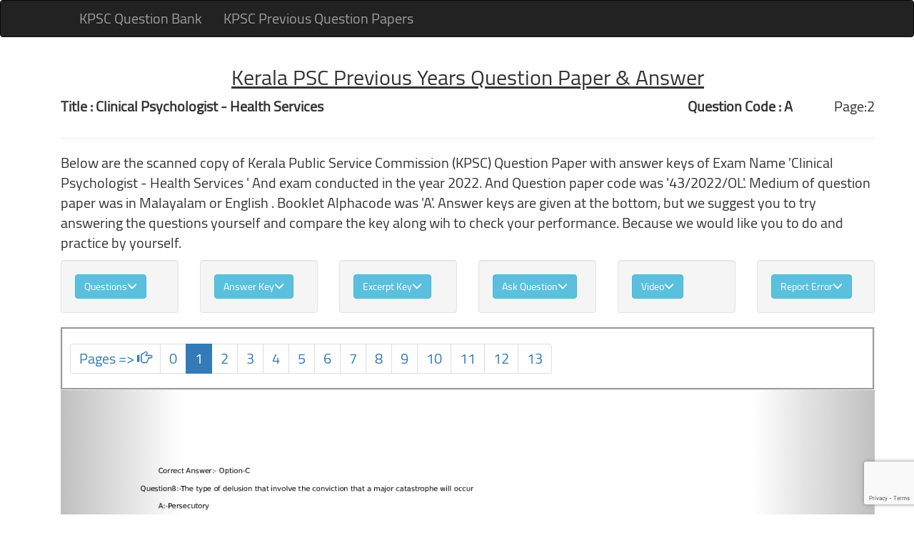

--- FILE ---
content_type: text/html; charset=UTF-8
request_url: https://kpsc.jobquiz.info/question.php?id=PI9ZfA==&page=1
body_size: 6748
content:
<!DOCTYPE html5>
<html>



<head>

  <meta http-equiv="Content-Type" content="text/html;charset=UTF-8">

  <meta name="viewport" content="width=device-width, initial-scale=1">






  <link rel="stylesheet" href="https://maxcdn.bootstrapcdn.com/bootstrap/3.4.0/css/bootstrap.min.css">

  <link href='./css/cairo.css' rel='stylesheet'>

  <script src="https://ajax.googleapis.com/ajax/libs/jquery/3.4.1/jquery.min.js"></script>

  <script src="https://maxcdn.bootstrapcdn.com/bootstrap/3.4.0/js/bootstrap.min.js"></script>







  <link rel="stylesheet" href="./css/bootstrap-select.css" />

  <script src="./js/bootstrap-select.js"></script>











  <link href="css/style.css?key=1764192125" rel="stylesheet" type="text/css" />





   <title>Clinical Psychologist - Health Services  : page 1 - Kerala PSC Question Paper</title>  <meta http-equiv='Content-Security-Policy' content='upgrade-insecure-requests'> <script type='text/javascript' src='https://www.google.com/jsapi'>
</script>
<script type='text/javascript'>

  // Load the Google Transliterate API
  google.load('elements', '1', {
        packages: 'transliteration'
      });

  var transliterationControl;
  function onLoad() {
    var options = {
        sourceLanguage: 'en',
        destinationLanguage: ['ml','ar', 'bn', 'fa', 'gu', 'hi', 'kn', 'mr', 'ne', 'pa', 'ta', 'te', 'ur'],
        transliterationEnabled: true,
        shortcutKey: 'ctrl+g'
    };
    // Create an instance on TransliterationControl with the required
    // options.
    transliterationControl =
      new google.elements.transliteration.TransliterationControl(options);

    // Enable transliteration in the textfields with the given ids.
    var ids = [ 'text','edit_area1'];
    transliterationControl.makeTransliteratable(ids);

    // Add the STATE_CHANGED event handler to correcly maintain the state
    // of the checkbox.
    transliterationControl.addEventListener(
        google.elements.transliteration.TransliterationControl.EventType.STATE_CHANGED,
        transliterateStateChangeHandler);

    // Add the SERVER_UNREACHABLE event handler to display an error message
    // if unable to reach the server.
    transliterationControl.addEventListener(
        google.elements.transliteration.TransliterationControl.EventType.SERVER_UNREACHABLE,
        serverUnreachableHandler);

    // Add the SERVER_REACHABLE event handler to remove the error message
    // once the server becomes reachable.
    transliterationControl.addEventListener(
        google.elements.transliteration.TransliterationControl.EventType.SERVER_REACHABLE,
        serverReachableHandler);

    // Set the checkbox to the correct state.
    document.getElementById('checkboxId').checked =
      transliterationControl.isTransliterationEnabled();

    // Populate the language dropdown
    var destinationLanguage =
      transliterationControl.getLanguagePair().destinationLanguage;
    var languageSelect = document.getElementById('languageDropDown');
    var supportedDestinationLanguages =
      google.elements.transliteration.getDestinationLanguages(
        google.elements.transliteration.LanguageCode.ENGLISH);
    for (var lang in supportedDestinationLanguages) {
      var opt = document.createElement('option');
      opt.text = lang;
      opt.value = supportedDestinationLanguages[lang];
      if (destinationLanguage == opt.value) {
        opt.selected = true;
      }
      try {
        languageSelect.add(opt, null);
      } catch (ex) {
        languageSelect.add(opt);
      }
    }
  }

  // Handler for STATE_CHANGED event which makes sure checkbox status
  // reflects the transliteration enabled or disabled status.
  function transliterateStateChangeHandler(e) {
    document.getElementById('checkboxId').checked = e.transliterationEnabled;
  }

  // Handler for checkbox's click event.  Calls toggleTransliteration to toggle
  // the transliteration state.
  function checkboxClickHandler() {
    transliterationControl.toggleTransliteration();
  }

  // Handler for dropdown option change event.  Calls setLanguagePair to
  // set the new language.
  function languageChangeHandler() {
    var dropdown = document.getElementById('languageDropDown');
    transliterationControl.setLanguagePair(
        google.elements.transliteration.LanguageCode.ENGLISH,
        dropdown.options[dropdown.selectedIndex].value);
  }

  // SERVER_UNREACHABLE event handler which displays the error message.
  function serverUnreachableHandler(e) {
    document.getElementById('errorDiv').innerHTML =
        'Transliteration Server unreachable';
  }

  // SERVER_UNREACHABLE event handler which clears the error message.
  function serverReachableHandler(e) {
    document.getElementById('errorDiv').innerHTML = '';
  }
  google.setOnLoadCallback(onLoad);

</script> 


<script src='https://www.google.com/recaptcha/api.js' />


<script>



function onSubmit(token) {
document.getElementById('demo-form').submit();
}

function validateForm(email) {
var x = email;
var atpos = x.indexOf('@');
var dotpos = x.lastIndexOf('.');
if (atpos<1 || dotpos<atpos+2 || dotpos+2>=x.length) {
    return false;
}else
{
return true;
}
}


function validate(event) {
event.preventDefault();
if (!document.getElementById('text').value) {
  alert('Enter your suggestion / openion in required field');
  document.getElementById('text').focus();
} else if (!document.getElementById('name').value) {
  alert('Enter your name in required field');
  document.getElementById('name').focus();
} else if (validateForm(document.getElementById('email').value)==false) {
  alert('Enter your valid email in required field');
   document.getElementById('email').focus();
}else 
{
 grecaptcha.execute();
}
}

function onload() {
var element = document.getElementById('submited');
element.onclick = validate;
}
</script>
<script>   

function edit_start()
{
  
  

  
  edit_img=document.getElementById('img_edit');
  var edit2=document.getElementById('edit_area2');
  edit2.innerHTML=edit_img.outerHTML;


  edit_tag=document.getElementById('edit_text').innerText;
  var edit1=document.getElementById('edit_area1');

  edit1.style.height=screen.height-20;
  if(edit1.value.length==0)
  edit1.value=edit_tag;



  $('#edit_excerpt').modal('show');

}


function change_lang()
{

  $('#change_lang').modal('show');
  
}



function open_error()
{
  $('#open_error').modal('show');
  
}
</script>

<style>

.modal-dialog {
  width: 90% !important;
  height: 90% !important; 
  padding: 0 !important;
  max-width:none !important;

}

.back-to-top {
  position: fixed;
  bottom: 25px;
  left: 25px;
  display: none;
  z-index:100000;
  background-color: #18def2bd;
   color:white; 
}

</style>

</head>



<body>



  <nav class="navbar navbar-inverse">

    <div class="container-fluid">

      <div class="navbar-header">

        <button type="button" class="navbar-toggle" data-toggle="collapse" data-target="#myNavbar">

          <span class="icon-bar"></span>

          <span class="icon-bar"></span>

          <span class="icon-bar"></span>

        </button>

        <ul>

          <li class="navbar-brand" style="list-style-type:none; text-decoration:none  "> </li>

          <ul>

      </div>

      <div class="collapse navbar-collapse" id="myNavbar">



        <ul class="nav navbar-nav">





          <li><a href='https://jobquiz.info'>KPSC Question Bank</a><li><a href='./index.php'>KPSC Previous Question Papers</a>
        </ul>

      </div>

    </div>

  </nav>

<div class="container">

  
  <div class="container">
    <div class="row">
      <div class="col-sm-12">
        <center>
          <u><h2>Kerala PSC Previous Years Question Paper & Answer </h2></u>
        </center>
      </div>
      <div class="col-sm-9"><b class="text-left">Title : Clinical Psychologist - Health Services </b></div>
      <div class="col-sm-2">
        <b class="text-left">Question Code : A </b>
      </div>
      <div class="col-sm-1">
        <p class="text-right">Page:2</p>
      </div>
      <div class="col-sm-12"><hr /></div>
      <div class="col-sm-12"><p>
          Below are the scanned copy of Kerala Public Service Commission (KPSC) Question Paper with answer keys of Exam Name 'Clinical Psychologist - Health Services ' And exam conducted in the year 2022. And Question paper code was '43/2022/OL'. Medium of question paper was in Malayalam or English . Booklet Alphacode was 'A'. Answer keys are given at the bottom, but we suggest you to try answering the questions yourself and compare the key along wih to check your performance. Because we would like you to do and practice by yourself. 
    </p>  </div>
    </div>


    <div class="row">
      <a id="back-to-top" href="#" class="btn btn-light btn-lg back-to-top" role="button">Go Top <i class="glyphicon glyphicon-chevron-up"></i></a>
      <div class="col-sm-2"><a href="#question">
          <div class="well">
            <button type="button" class="btn btn-info">Questions<span class="glyphicon glyphicon-menu-down"></span></button></div>
        </a></div>

      <div class="col-sm-2"><a href="#answer">
          <div class="well">
            <button type="button" class="btn btn-info">Answer Key<span class="glyphicon glyphicon-menu-down"></span></button></div>

        </a></div>


      <div class="col-sm-2"><a href="#script">
          <div class="well">
            <button type="button" class="btn btn-info">Excerpt Key<span class="glyphicon glyphicon-menu-down"></span></button></div>
        </a></div>
      <div class="col-sm-2"><a href="#ask">
          <div class="well">
            <button type="button" class="btn btn-info">Ask Question<span class="glyphicon glyphicon-menu-down"></span></button></div>

        </a></div>
      <div class="col-sm-2"><a href="#video">
          <div class="well">
            <button type="button" class="btn btn-info">Video<span class="glyphicon glyphicon-menu-down"></span></button></div>

        </a></div>
      <div class="col-sm-2">
        <div class="well">
          <button type="button" onClick="open_error();" class="btn btn-info">Report Error<span class="glyphicon glyphicon-menu-down"></span></button></div>
      </div>

    </div>
    
    
  <div class="row" style="padding-left: 10px;
    padding-right: 10px;
    margin-right: 0px;
    margin-left: 0px;
    border-style: groove;">

    <ul class="pagination" style="text-align: center;">
      <li> <a>Pages => <i class="glyphicon glyphicon-hand-right"></i></a></li>
        <li><a title='Kerala PSC Previous Question Paper: Clinical Psychologist - Health Services  - 0' alt='Kerala PSC Previous Question Paper: Clinical Psychologist - Health Services  - 0' href='question.php?id=PI9ZfA==&page=0'>0</a></li>      <li class='active'><a title='Kerala PSC Previous Question Paper: Clinical Psychologist - Health Services  - 1' alt='Kerala PSC Previous Question Paper: Clinical Psychologist - Health Services  - 1' href='question.php?id=PI9ZfA==&page=1' >1</a></li>      <li><a title='Kerala PSC Previous Question Paper: Clinical Psychologist - Health Services  - 2' alt='Kerala PSC Previous Question Paper: Clinical Psychologist - Health Services  - 2' href='question.php?id=PI9ZfA==&page=2'>2</a></li>      <li><a title='Kerala PSC Previous Question Paper: Clinical Psychologist - Health Services  - 3' alt='Kerala PSC Previous Question Paper: Clinical Psychologist - Health Services  - 3' href='question.php?id=PI9ZfA==&page=3'>3</a></li>      <li><a title='Kerala PSC Previous Question Paper: Clinical Psychologist - Health Services  - 4' alt='Kerala PSC Previous Question Paper: Clinical Psychologist - Health Services  - 4' href='question.php?id=PI9ZfA==&page=4'>4</a></li>      <li><a title='Kerala PSC Previous Question Paper: Clinical Psychologist - Health Services  - 5' alt='Kerala PSC Previous Question Paper: Clinical Psychologist - Health Services  - 5' href='question.php?id=PI9ZfA==&page=5'>5</a></li>      <li><a title='Kerala PSC Previous Question Paper: Clinical Psychologist - Health Services  - 6' alt='Kerala PSC Previous Question Paper: Clinical Psychologist - Health Services  - 6' href='question.php?id=PI9ZfA==&page=6'>6</a></li>      <li><a title='Kerala PSC Previous Question Paper: Clinical Psychologist - Health Services  - 7' alt='Kerala PSC Previous Question Paper: Clinical Psychologist - Health Services  - 7' href='question.php?id=PI9ZfA==&page=7'>7</a></li>      <li><a title='Kerala PSC Previous Question Paper: Clinical Psychologist - Health Services  - 8' alt='Kerala PSC Previous Question Paper: Clinical Psychologist - Health Services  - 8' href='question.php?id=PI9ZfA==&page=8'>8</a></li>      <li><a title='Kerala PSC Previous Question Paper: Clinical Psychologist - Health Services  - 9' alt='Kerala PSC Previous Question Paper: Clinical Psychologist - Health Services  - 9' href='question.php?id=PI9ZfA==&page=9'>9</a></li>      <li><a title='Kerala PSC Previous Question Paper: Clinical Psychologist - Health Services  - 10' alt='Kerala PSC Previous Question Paper: Clinical Psychologist - Health Services  - 10' href='question.php?id=PI9ZfA==&page=10'>10</a></li>      <li><a title='Kerala PSC Previous Question Paper: Clinical Psychologist - Health Services  - 11' alt='Kerala PSC Previous Question Paper: Clinical Psychologist - Health Services  - 11' href='question.php?id=PI9ZfA==&page=11'>11</a></li>      <li><a title='Kerala PSC Previous Question Paper: Clinical Psychologist - Health Services  - 12' alt='Kerala PSC Previous Question Paper: Clinical Psychologist - Health Services  - 12' href='question.php?id=PI9ZfA==&page=12'>12</a></li>      <li><a title='Kerala PSC Previous Question Paper: Clinical Psychologist - Health Services  - 13' alt='Kerala PSC Previous Question Paper: Clinical Psychologist - Health Services  - 13' href='question.php?id=PI9ZfA==&page=13'>13</a></li>    
    </ul>


  </div>

    <div id="myCarousel" class="carousel slide" data-ride="carousel">
      <!-- Indicators -->
      <ol class="carousel-indicators">
        <li data-target="#myCarousel" data-slide-to="0" class="active"></li>
        <li data-target="#myCarousel" data-slide-to="1"></li>
      </ol>

      <!-- Wrapper for slides -->
      <div class="carousel-inner" id="question">
        <div class="item active">
          <img loading="lazy" src="./image/Clinical_Psychologist_Health_Services__1960_1.png" id="img_edit" style="width:100%;" title="Kerala PSC Question Paper - Clinical Psychologist - Health Services -2" alt="Kerala PSC Question Paper - Clinical Psychologist - Health Services -2">
        </div>

      </div>

      <!-- Left and right controls -->

           <a  alt=" Kerala PSC Question Paper - Clinical Psychologist - Health Services - Previous " title=" Kerala PSC Question Paper - Clinical Psychologist - Health Services - Previous " class="left carousel-control"  href="question.php?id=PI9ZfA==&page=0"  data-slide="prev">
<span class="glyphicon glyphicon-chevron-left" style="font-size: 50px;"></span>
<span class="sr-only">Previous</span>
</a>

            <a alt=" Kerala PSC Question Paper - Clinical Psychologist - Health Services - Previous " title=" Kerala PSC Question Paper - Clinical Psychologist - Health Services - Next " class="right carousel-control" href="question.php?id=PI9ZfA==&page=2" data-slide="next">
        <span class="glyphicon glyphicon-chevron-right" style="font-size: 50px;"></span>
        <span class="sr-only">Next</span>
      </a>
    </div>


    <div class="row">

      <div class="col-sm-2 col-lg-2">
      </div>
      <div class="col-sm-8 col-lg-8 text-center">
        <span class="text-center" id="answer">
          page: 2 out of 14
        </span>





      </div>
      <div class="col-sm-2 col-lg-2">
      </div>


    </div>








    <div id="script" class="well" style="margin-top: 30px;">
      <div class="card">
        <div class="card-header btn-primary" style="padding-left: 5px;">

          <div class="card-title">
            <div class="row"><span>
                <div class="col-sm-9 col-lg-9"><b class="text-left">Excerpt of Question Code: 43/2022/OL </b></div>
                <div class="col-sm-3 col-lg-3"><button type="button" class="btn btn-default btn-sm float-right" style="float: right;" onclick="edit_start();">
                    <span class="glyphicon glyphicon-edit "></span> Edit
                  </button></div>
              </span>
            </div>

          </div>



        </div>
        <div class="card-body">
          <p class="card-text" id="edit_text"> Correct Answer:- Option-C<br/>Question:-The type of delusion that involve the conviction that @ major catastrophe will occur<br/>‘Ac Persecutory<br/>B:-Grandiose<br/>CeNihilistic<br/>D:-Somatic<br/>Correct Answer: Option-C<br/>Question®:-Functional neurological symptom disorder is also known as<br/>‘AcConversion disorder<br/>B:-Somatic symptom disorder<br/>ಮ anxiety disorder<br/>0111<br/>Correct Answer:- ೦೧000<br/>Question10:-The distress that may accompany the incongruence between one's experienced or expressed gender and one’s assigned gender.<br/>കോ assignment<br/>B:-Gender reassignment<br/>C-Gender identity<br/>DGender dysphoria<br/>Correct Answer:- Option-D<br/>व A personality disorders are<br/>A Paranoid, Schizoid and Schizotypal<br/>8. Paranoid, Schizoid and Borderline<br/><br/>©. Schizoid, Dependent and Avoidant<br/>D. Schizoid, Schizotypal and Borderline<br/><br/>Correct Answer:- ೦೧000<br/>Question12:-The type of amnesia in which the individual loses memory for a specific category of information<br/>‘A-Generalized<br/>B:-Systematized<br/>CContinuous<br/>D-Selective<br/>Correct Answer: Option ®<br/>Question13:-fa child has not learned appropriate toileting for bowel movements after age four, he is said to have<br/>‘AcEmbolism<br/>B:-Encephalitis<br/>‏وأو نامعن‎<br/>‏ولمع ممعمع ننه‎<br/>Correct Answer:- Option-D<br/><br/>Question14::Which negative symptom of schizophrenia is characterized by a decrease in motivated<br/>568-11102056 purposeful activities ?<br/><br/>‘AcAnhedonia<br/>8५०५०<br/>೬೦000<br/>D-Asociality<br/>Correct Answer: Option-C<br/>Question15:-Mimicking another person's movements<br/>AcEcholalia<br/>B:-Echopraxia<br/><br/>கியரா<br/> </p>
        </div>
      </div>


    </div>
  </div>

  <div class="row">

    <ul class="pagination" style="text-align: center;">
      <li> <a>Pages => <i class="glyphicon glyphicon-hand-right"></i></a></li>
        <li><a title='Kerala PSC Previous Question Paper: Clinical Psychologist - Health Services  - 0' alt='Kerala PSC Previous Question Paper: Clinical Psychologist - Health Services  - 0' href='question.php?id=PI9ZfA==&page=0'>0</a></li>      <li class='active'><a title='Kerala PSC Previous Question Paper: Clinical Psychologist - Health Services  - 1' alt='Kerala PSC Previous Question Paper: Clinical Psychologist - Health Services  - 1' href='question.php?id=PI9ZfA==&page=1' >1</a></li>      <li><a title='Kerala PSC Previous Question Paper: Clinical Psychologist - Health Services  - 2' alt='Kerala PSC Previous Question Paper: Clinical Psychologist - Health Services  - 2' href='question.php?id=PI9ZfA==&page=2'>2</a></li>      <li><a title='Kerala PSC Previous Question Paper: Clinical Psychologist - Health Services  - 3' alt='Kerala PSC Previous Question Paper: Clinical Psychologist - Health Services  - 3' href='question.php?id=PI9ZfA==&page=3'>3</a></li>      <li><a title='Kerala PSC Previous Question Paper: Clinical Psychologist - Health Services  - 4' alt='Kerala PSC Previous Question Paper: Clinical Psychologist - Health Services  - 4' href='question.php?id=PI9ZfA==&page=4'>4</a></li>      <li><a title='Kerala PSC Previous Question Paper: Clinical Psychologist - Health Services  - 5' alt='Kerala PSC Previous Question Paper: Clinical Psychologist - Health Services  - 5' href='question.php?id=PI9ZfA==&page=5'>5</a></li>      <li><a title='Kerala PSC Previous Question Paper: Clinical Psychologist - Health Services  - 6' alt='Kerala PSC Previous Question Paper: Clinical Psychologist - Health Services  - 6' href='question.php?id=PI9ZfA==&page=6'>6</a></li>      <li><a title='Kerala PSC Previous Question Paper: Clinical Psychologist - Health Services  - 7' alt='Kerala PSC Previous Question Paper: Clinical Psychologist - Health Services  - 7' href='question.php?id=PI9ZfA==&page=7'>7</a></li>      <li><a title='Kerala PSC Previous Question Paper: Clinical Psychologist - Health Services  - 8' alt='Kerala PSC Previous Question Paper: Clinical Psychologist - Health Services  - 8' href='question.php?id=PI9ZfA==&page=8'>8</a></li>      <li><a title='Kerala PSC Previous Question Paper: Clinical Psychologist - Health Services  - 9' alt='Kerala PSC Previous Question Paper: Clinical Psychologist - Health Services  - 9' href='question.php?id=PI9ZfA==&page=9'>9</a></li>      <li><a title='Kerala PSC Previous Question Paper: Clinical Psychologist - Health Services  - 10' alt='Kerala PSC Previous Question Paper: Clinical Psychologist - Health Services  - 10' href='question.php?id=PI9ZfA==&page=10'>10</a></li>      <li><a title='Kerala PSC Previous Question Paper: Clinical Psychologist - Health Services  - 11' alt='Kerala PSC Previous Question Paper: Clinical Psychologist - Health Services  - 11' href='question.php?id=PI9ZfA==&page=11'>11</a></li>      <li><a title='Kerala PSC Previous Question Paper: Clinical Psychologist - Health Services  - 12' alt='Kerala PSC Previous Question Paper: Clinical Psychologist - Health Services  - 12' href='question.php?id=PI9ZfA==&page=12'>12</a></li>      <li><a title='Kerala PSC Previous Question Paper: Clinical Psychologist - Health Services  - 13' alt='Kerala PSC Previous Question Paper: Clinical Psychologist - Health Services  - 13' href='question.php?id=PI9ZfA==&page=13'>13</a></li>    
    </ul>


  </div>

  <div class="row">

    
<div class='panel panel-default'>
<div class='panel-heading'>
Similar Question Papers
</div>
</div>


<div class='panel panel-default'>
<div class='panel-body'>
<a href='question.php?id=P45ZeQ==&page=0' alt='Kerala PSC Previous Question Paper: JUNIOR HEALTH INSPECTOR GR-II' title='Kerala PSC Previous Question Paper: JUNIOR HEALTH INSPECTOR GR-II' >JUNIOR HEALTH INSPECTOR GR-II</a>
</div>
</div>


<div class='panel panel-default'>
<div class='panel-body'>
<a href='question.php?id=P45afw==&page=0' alt='Kerala PSC Previous Question Paper: JUNIOR HEALTH INSPECTOR GRADE II (NCA-ST)' title='Kerala PSC Previous Question Paper: JUNIOR HEALTH INSPECTOR GRADE II (NCA-ST)' >JUNIOR HEALTH INSPECTOR GRADE II (NCA-ST)</a>
</div>
</div>


<div class='panel panel-default'>
<div class='panel-body'>
<a href='question.php?id=P45cdQ==&page=0' alt='Kerala PSC Previous Question Paper: JUNIOR PUBLIC HEALTH NURSE GR II' title='Kerala PSC Previous Question Paper: JUNIOR PUBLIC HEALTH NURSE GR II' >JUNIOR PUBLIC HEALTH NURSE GR II</a>
</div>
</div>


<div class='panel panel-default'>
<div class='panel-body'>
<a href='question.php?id=P4BXeQ==&page=0' alt='Kerala PSC Previous Question Paper: JUNIOR PUBLIC HEALTH NURSE GR II' title='Kerala PSC Previous Question Paper: JUNIOR PUBLIC HEALTH NURSE GR II' >JUNIOR PUBLIC HEALTH NURSE GR II</a>
</div>
</div>


<div class='panel panel-default'>
<div class='panel-body'>
<a href='question.php?id=P4BZeA==&page=0' alt='Kerala PSC Previous Question Paper: CLINICAL PSYCHOLOGIST' title='Kerala PSC Previous Question Paper: CLINICAL PSYCHOLOGIST' >CLINICAL PSYCHOLOGIST</a>
</div>
</div>


  </div>





  <div class="row">
    <a name='ask'></a>
    <div class="panel panel-default widget">
      <div class="panel-heading">
        <span class="glyphicon glyphicon-comment"></span>
        <h3 class="panel-title">
          Ask Question</h3>


      </div>
      <div class="panel-body">
        <form role="form" action="" method="post" id='demo-form' name="reply">
          <fieldset>
            <div class="form-group">


              <div class="d">(Press Ctrl+g to toggle between English and the chosen language) <div style="float: right;"><button onclick="change_lang();">Change Langulage</button></div>
              </div>
              <textarea id="text" class="form-control" rows="3" placeholder="Write your suggestion / opinion " name="text" data-validation="length" data-validation-length="min4"></textarea>


            </div>

            <input id="name" type="text" name="name" required="true" data-validation="length" data-validation-length="min2" placeholder="Enter Your Name">
            <input id="email" type="email" required='true' name="email" data-validation="email" placeholder="Enter email id">
            <div id="errorDiv"></div>
            <input type="hidden" name="id" value="26165">
            <div id='recaptcha' class="g-recaptcha" data-sitekey="6Lehgh0UAAAAAHZ24vS8cDpIWHYB-0CArPoVoM2w" data-callback="onSubmit" data-size="invisible"></div>
            <br />
            <button class="btn btn-success" id='submited' data-callback='onSubmit' name="submited" value='submited'>Post reply</button>


          </fieldset>
        </form>

      </div>
      <div class="col"><br /></div>

      <div class="panel-heading">
        <span class="glyphicon glyphicon-comment"></span>
        <h3 class="panel-title">Questions & Answers</h3>

      </div>
      <div class="panel-body">
        <ul class="list-group">


          


        </ul>

      </div>


    </div>
  </div>
  <div class="row">

    <div>
      <center><a name="video" alt='Kerala PSC Previous Question Paper - Clinical Psychologist - Health Services ' title='Kerala PSC Previous Question Paper - Clinical Psychologist - Health Services ' >Clinical Psychologist - Health Services  : Video</a> </center> </div> <center><video  width='750' height='750' controls preload='none'   alt='Kerala PSC Previous Question Paper - Clinical Psychologist - Health Services ' title='Kerala PSC Previous Question Paper - Clinical Psychologist - Health Services ' poster='./image/Clinical_Psychologist_Health_Services__1960_1.png'>
<source src='./video/Clinical_Psychologist_Health_Services__1960_.mp4' type='video/mp4' alt='Kerala PSC Previous Question Paper - Clinical Psychologist - Health Services ' title='Kerala PSC Previous Question Paper - Clinical Psychologist - Health Services ' poster='./image/Clinical_Psychologist_Health_Services__1960_1.png'>
Your browser does not support the video tag.
</video></center>
 </div> <br>
          <br>

          <div id="edit_excerpt" class="modal fade" tabindex="-1" role="dialog" aria-hidden="true">
            <div class="modal-dialog modal-dialog-centered" role="document">
              <div class="modal-content">
                <div class='modal-header'>
                  <button type='button' class='close' data-dismiss='modal'>&times;</button>
                  <h4 class='modal-title'>Edit</h4>

                  <div class="d">(Press Ctrl+g to toggle between English and the chosen language) <div style="float: right;"><button onclick="change_lang();">Change Langulage</button></div>
                  </div>

                </div>


                <div class="modal-body">
                  <form action="" method="POST" id="edit_form">

                    <table>
                      <tr>

                        <td style="width: 48%;height:90%;"> <textarea id="edit_area1" style="width: 95%; height:80%;" name="edit_text"></textarea></td>
                        <td style="width: 48%; height:90%;">
                          <div id="edit_area2" style="width: 95%; height:80%;"></div>
                        </td>
                      </tr>
                    </table>


                    <br />
                    <br />
                    <input type="submit" name="edit_submit" value="submit" style="text-align: center;">
                  </form>
                </div>

                <div class='modal-footer'>
                  <button type='button' class='btn btn-default' data-dismiss='modal'>Close</button>
                </div>



              </div>
            </div>
          </div>





          <div id="open_error" class="modal fade" tabindex="-1" role="dialog" aria-hidden="true">
            <div class="modal-dialog modal-dialog-centered" role="document">
              <div class="modal-content">
                <div class='modal-header'>
                  <button type='button' class='close' data-dismiss='modal'>&times;</button>
                </div>

                <div class="modal-body">

                  <table class="table">
                    <form method="POST" action="">
                      <tr>
                        <td>Email id</td>
                        <td><input type="email" required="true" name="email"></td>
                      </tr>



                      <tr>
                        <td>What Error ?</td>
                        <td><textarea name="error" style=" height: 215px;width: 100%;"></textarea></td>
                      </tr>



                      <tr>
                        <td colspan="2"><input type="submit" name="submit_error" value="submit"></td>
                      </tr>

                    </form>
                  </table>
                </div>

                <div class='modal-footer'>
                  <button type='button' class='btn btn-default' data-dismiss='modal'>Close</button>
                </div>

              </div>
            </div>

          </div>

          
          
          <script>
            $(document).ready(function() {
              $(window).scroll(function() {
                if ($(this).scrollTop() > 50) {
                  $('#back-to-top').fadeIn();
                } else {
                  $('#back-to-top').fadeOut();
                }
              });
              // scroll body to 0px on click
              $('#back-to-top').click(function() {
                $('body,html').animate({
                  scrollTop: 0
                }, 400);
                return false;
              });
            });
          </script>


    </div>



    <div id="change_lang" class="modal fade" tabindex="-2" role="dialog" aria-hidden="true" style="width: 250px; text-align: center; margin: auto;">
      <div class="modal-dialog" role="document">
        <div class="modal-content">
          <div class='modal-header'>
            <button type='button' class='close' data-dismiss='modal'>&times;</button>
            <div>
              <h3> Change Language</h3>
            </div>
          </div>

          <div class="modal-body">

            <div id='translControl'>
              <input type="checkbox" id="checkboxId" onclick="javascript:checkboxClickHandler();"></input>
              Type in <select id="languageDropDown" onchange="javascript:languageChangeHandler();"></select>
            </div>

          </div>

          <div class='modal-footer'>
            <button type='button' class='btn btn-default' data-dismiss='modal'>Close</button>
          </div>

        </div>
      </div>
    </div>



    <div id="footer" class="hides">
 <footer>
 Jobquiz Kerala PSC Helper and Previous Question Papers  &#9400; reserverd 
 </footer>
</div>
<script defer src="https://static.cloudflareinsights.com/beacon.min.js/vcd15cbe7772f49c399c6a5babf22c1241717689176015" integrity="sha512-ZpsOmlRQV6y907TI0dKBHq9Md29nnaEIPlkf84rnaERnq6zvWvPUqr2ft8M1aS28oN72PdrCzSjY4U6VaAw1EQ==" data-cf-beacon='{"version":"2024.11.0","token":"8cb3cfba0d3e422caea9d0b9b30988e6","r":1,"server_timing":{"name":{"cfCacheStatus":true,"cfEdge":true,"cfExtPri":true,"cfL4":true,"cfOrigin":true,"cfSpeedBrain":true},"location_startswith":null}}' crossorigin="anonymous"></script>
</body>
</html>

--- FILE ---
content_type: text/html; charset=utf-8
request_url: https://www.google.com/recaptcha/api2/anchor?ar=1&k=6Lehgh0UAAAAAHZ24vS8cDpIWHYB-0CArPoVoM2w&co=aHR0cHM6Ly9rcHNjLmpvYnF1aXouaW5mbzo0NDM.&hl=en&v=TkacYOdEJbdB_JjX802TMer9&size=invisible&anchor-ms=20000&execute-ms=15000&cb=5f7r4x4rg2oz
body_size: 46171
content:
<!DOCTYPE HTML><html dir="ltr" lang="en"><head><meta http-equiv="Content-Type" content="text/html; charset=UTF-8">
<meta http-equiv="X-UA-Compatible" content="IE=edge">
<title>reCAPTCHA</title>
<style type="text/css">
/* cyrillic-ext */
@font-face {
  font-family: 'Roboto';
  font-style: normal;
  font-weight: 400;
  src: url(//fonts.gstatic.com/s/roboto/v18/KFOmCnqEu92Fr1Mu72xKKTU1Kvnz.woff2) format('woff2');
  unicode-range: U+0460-052F, U+1C80-1C8A, U+20B4, U+2DE0-2DFF, U+A640-A69F, U+FE2E-FE2F;
}
/* cyrillic */
@font-face {
  font-family: 'Roboto';
  font-style: normal;
  font-weight: 400;
  src: url(//fonts.gstatic.com/s/roboto/v18/KFOmCnqEu92Fr1Mu5mxKKTU1Kvnz.woff2) format('woff2');
  unicode-range: U+0301, U+0400-045F, U+0490-0491, U+04B0-04B1, U+2116;
}
/* greek-ext */
@font-face {
  font-family: 'Roboto';
  font-style: normal;
  font-weight: 400;
  src: url(//fonts.gstatic.com/s/roboto/v18/KFOmCnqEu92Fr1Mu7mxKKTU1Kvnz.woff2) format('woff2');
  unicode-range: U+1F00-1FFF;
}
/* greek */
@font-face {
  font-family: 'Roboto';
  font-style: normal;
  font-weight: 400;
  src: url(//fonts.gstatic.com/s/roboto/v18/KFOmCnqEu92Fr1Mu4WxKKTU1Kvnz.woff2) format('woff2');
  unicode-range: U+0370-0377, U+037A-037F, U+0384-038A, U+038C, U+038E-03A1, U+03A3-03FF;
}
/* vietnamese */
@font-face {
  font-family: 'Roboto';
  font-style: normal;
  font-weight: 400;
  src: url(//fonts.gstatic.com/s/roboto/v18/KFOmCnqEu92Fr1Mu7WxKKTU1Kvnz.woff2) format('woff2');
  unicode-range: U+0102-0103, U+0110-0111, U+0128-0129, U+0168-0169, U+01A0-01A1, U+01AF-01B0, U+0300-0301, U+0303-0304, U+0308-0309, U+0323, U+0329, U+1EA0-1EF9, U+20AB;
}
/* latin-ext */
@font-face {
  font-family: 'Roboto';
  font-style: normal;
  font-weight: 400;
  src: url(//fonts.gstatic.com/s/roboto/v18/KFOmCnqEu92Fr1Mu7GxKKTU1Kvnz.woff2) format('woff2');
  unicode-range: U+0100-02BA, U+02BD-02C5, U+02C7-02CC, U+02CE-02D7, U+02DD-02FF, U+0304, U+0308, U+0329, U+1D00-1DBF, U+1E00-1E9F, U+1EF2-1EFF, U+2020, U+20A0-20AB, U+20AD-20C0, U+2113, U+2C60-2C7F, U+A720-A7FF;
}
/* latin */
@font-face {
  font-family: 'Roboto';
  font-style: normal;
  font-weight: 400;
  src: url(//fonts.gstatic.com/s/roboto/v18/KFOmCnqEu92Fr1Mu4mxKKTU1Kg.woff2) format('woff2');
  unicode-range: U+0000-00FF, U+0131, U+0152-0153, U+02BB-02BC, U+02C6, U+02DA, U+02DC, U+0304, U+0308, U+0329, U+2000-206F, U+20AC, U+2122, U+2191, U+2193, U+2212, U+2215, U+FEFF, U+FFFD;
}
/* cyrillic-ext */
@font-face {
  font-family: 'Roboto';
  font-style: normal;
  font-weight: 500;
  src: url(//fonts.gstatic.com/s/roboto/v18/KFOlCnqEu92Fr1MmEU9fCRc4AMP6lbBP.woff2) format('woff2');
  unicode-range: U+0460-052F, U+1C80-1C8A, U+20B4, U+2DE0-2DFF, U+A640-A69F, U+FE2E-FE2F;
}
/* cyrillic */
@font-face {
  font-family: 'Roboto';
  font-style: normal;
  font-weight: 500;
  src: url(//fonts.gstatic.com/s/roboto/v18/KFOlCnqEu92Fr1MmEU9fABc4AMP6lbBP.woff2) format('woff2');
  unicode-range: U+0301, U+0400-045F, U+0490-0491, U+04B0-04B1, U+2116;
}
/* greek-ext */
@font-face {
  font-family: 'Roboto';
  font-style: normal;
  font-weight: 500;
  src: url(//fonts.gstatic.com/s/roboto/v18/KFOlCnqEu92Fr1MmEU9fCBc4AMP6lbBP.woff2) format('woff2');
  unicode-range: U+1F00-1FFF;
}
/* greek */
@font-face {
  font-family: 'Roboto';
  font-style: normal;
  font-weight: 500;
  src: url(//fonts.gstatic.com/s/roboto/v18/KFOlCnqEu92Fr1MmEU9fBxc4AMP6lbBP.woff2) format('woff2');
  unicode-range: U+0370-0377, U+037A-037F, U+0384-038A, U+038C, U+038E-03A1, U+03A3-03FF;
}
/* vietnamese */
@font-face {
  font-family: 'Roboto';
  font-style: normal;
  font-weight: 500;
  src: url(//fonts.gstatic.com/s/roboto/v18/KFOlCnqEu92Fr1MmEU9fCxc4AMP6lbBP.woff2) format('woff2');
  unicode-range: U+0102-0103, U+0110-0111, U+0128-0129, U+0168-0169, U+01A0-01A1, U+01AF-01B0, U+0300-0301, U+0303-0304, U+0308-0309, U+0323, U+0329, U+1EA0-1EF9, U+20AB;
}
/* latin-ext */
@font-face {
  font-family: 'Roboto';
  font-style: normal;
  font-weight: 500;
  src: url(//fonts.gstatic.com/s/roboto/v18/KFOlCnqEu92Fr1MmEU9fChc4AMP6lbBP.woff2) format('woff2');
  unicode-range: U+0100-02BA, U+02BD-02C5, U+02C7-02CC, U+02CE-02D7, U+02DD-02FF, U+0304, U+0308, U+0329, U+1D00-1DBF, U+1E00-1E9F, U+1EF2-1EFF, U+2020, U+20A0-20AB, U+20AD-20C0, U+2113, U+2C60-2C7F, U+A720-A7FF;
}
/* latin */
@font-face {
  font-family: 'Roboto';
  font-style: normal;
  font-weight: 500;
  src: url(//fonts.gstatic.com/s/roboto/v18/KFOlCnqEu92Fr1MmEU9fBBc4AMP6lQ.woff2) format('woff2');
  unicode-range: U+0000-00FF, U+0131, U+0152-0153, U+02BB-02BC, U+02C6, U+02DA, U+02DC, U+0304, U+0308, U+0329, U+2000-206F, U+20AC, U+2122, U+2191, U+2193, U+2212, U+2215, U+FEFF, U+FFFD;
}
/* cyrillic-ext */
@font-face {
  font-family: 'Roboto';
  font-style: normal;
  font-weight: 900;
  src: url(//fonts.gstatic.com/s/roboto/v18/KFOlCnqEu92Fr1MmYUtfCRc4AMP6lbBP.woff2) format('woff2');
  unicode-range: U+0460-052F, U+1C80-1C8A, U+20B4, U+2DE0-2DFF, U+A640-A69F, U+FE2E-FE2F;
}
/* cyrillic */
@font-face {
  font-family: 'Roboto';
  font-style: normal;
  font-weight: 900;
  src: url(//fonts.gstatic.com/s/roboto/v18/KFOlCnqEu92Fr1MmYUtfABc4AMP6lbBP.woff2) format('woff2');
  unicode-range: U+0301, U+0400-045F, U+0490-0491, U+04B0-04B1, U+2116;
}
/* greek-ext */
@font-face {
  font-family: 'Roboto';
  font-style: normal;
  font-weight: 900;
  src: url(//fonts.gstatic.com/s/roboto/v18/KFOlCnqEu92Fr1MmYUtfCBc4AMP6lbBP.woff2) format('woff2');
  unicode-range: U+1F00-1FFF;
}
/* greek */
@font-face {
  font-family: 'Roboto';
  font-style: normal;
  font-weight: 900;
  src: url(//fonts.gstatic.com/s/roboto/v18/KFOlCnqEu92Fr1MmYUtfBxc4AMP6lbBP.woff2) format('woff2');
  unicode-range: U+0370-0377, U+037A-037F, U+0384-038A, U+038C, U+038E-03A1, U+03A3-03FF;
}
/* vietnamese */
@font-face {
  font-family: 'Roboto';
  font-style: normal;
  font-weight: 900;
  src: url(//fonts.gstatic.com/s/roboto/v18/KFOlCnqEu92Fr1MmYUtfCxc4AMP6lbBP.woff2) format('woff2');
  unicode-range: U+0102-0103, U+0110-0111, U+0128-0129, U+0168-0169, U+01A0-01A1, U+01AF-01B0, U+0300-0301, U+0303-0304, U+0308-0309, U+0323, U+0329, U+1EA0-1EF9, U+20AB;
}
/* latin-ext */
@font-face {
  font-family: 'Roboto';
  font-style: normal;
  font-weight: 900;
  src: url(//fonts.gstatic.com/s/roboto/v18/KFOlCnqEu92Fr1MmYUtfChc4AMP6lbBP.woff2) format('woff2');
  unicode-range: U+0100-02BA, U+02BD-02C5, U+02C7-02CC, U+02CE-02D7, U+02DD-02FF, U+0304, U+0308, U+0329, U+1D00-1DBF, U+1E00-1E9F, U+1EF2-1EFF, U+2020, U+20A0-20AB, U+20AD-20C0, U+2113, U+2C60-2C7F, U+A720-A7FF;
}
/* latin */
@font-face {
  font-family: 'Roboto';
  font-style: normal;
  font-weight: 900;
  src: url(//fonts.gstatic.com/s/roboto/v18/KFOlCnqEu92Fr1MmYUtfBBc4AMP6lQ.woff2) format('woff2');
  unicode-range: U+0000-00FF, U+0131, U+0152-0153, U+02BB-02BC, U+02C6, U+02DA, U+02DC, U+0304, U+0308, U+0329, U+2000-206F, U+20AC, U+2122, U+2191, U+2193, U+2212, U+2215, U+FEFF, U+FFFD;
}

</style>
<link rel="stylesheet" type="text/css" href="https://www.gstatic.com/recaptcha/releases/TkacYOdEJbdB_JjX802TMer9/styles__ltr.css">
<script nonce="MC_z0M_HgwHCHVHE436c3g" type="text/javascript">window['__recaptcha_api'] = 'https://www.google.com/recaptcha/api2/';</script>
<script type="text/javascript" src="https://www.gstatic.com/recaptcha/releases/TkacYOdEJbdB_JjX802TMer9/recaptcha__en.js" nonce="MC_z0M_HgwHCHVHE436c3g">
      
    </script></head>
<body><div id="rc-anchor-alert" class="rc-anchor-alert"></div>
<input type="hidden" id="recaptcha-token" value="[base64]">
<script type="text/javascript" nonce="MC_z0M_HgwHCHVHE436c3g">
      recaptcha.anchor.Main.init("[\x22ainput\x22,[\x22bgdata\x22,\x22\x22,\[base64]/[base64]/[base64]/[base64]/[base64]/[base64]/[base64]/[base64]/[base64]/[base64]/[base64]/[base64]/[base64]/[base64]/[base64]\\u003d\\u003d\x22,\[base64]\\u003d\\u003d\x22,\x22w6HCkmvDgMOpe8K5wqVpwp/Dn8Kfwqo7wp/Cn8KPw4JAw5hSwqLDiMOQw6TCjSLDlyjClcOmfQTCqMKdBMOdwpXColjDsMKGw5JdV8Kiw7EZKcOHa8KrwrUGM8KAw5DDr8OuVD3CnG/DsXgiwrUAcn9+JSXDp2PCs8OMLz9Bw6sowo17w4nDj8Kkw5k3PMKYw7p7wpAHwrnCsgHDu33CiMKMw6XDv27CusOawp7ClAfChsOjd8KSLw7CvSTCkVfDjcOMNFRPwoXDqcO6w5ZoSAN4wrfDq3fDp8KXZTTCt8Oiw7DCtsK9wo/CnsKrwoQWwrvCrH7CmD3CrXjDmcK+OBnDjMK9CsO8dMOgG1t7w4LCnWDDjhMBw7LCtsOmwpV1CcK8LxBxHMK8w6EgwqfClsOcNsKXcS9Rwr/Du2jDsEo4DCnDjMOIwq9bw4BcwpbCgmnCucOYS8OSwq4DHMOnDMKTw5TDpWE1OsODQ3LCnhHDpRMOXMOiw4rDsn8iRcKewr9AJ8OmXBjCncK6IsKnbsOOCyjCkcOTC8OsJm0QaFnDtsKML8K9wrlpA0t4w5UNacK3w7/DpcORNsKdwqZteU/DomrCo0tdG8KkMcOdw63DrjvDpsKsK8OACFvCrcODCUwUeDDCoD/CisOgw5DDkzbDl2FLw4x6XBg9AmB4acK7wpXDqg/CggbDpMOGw6cTwqpvwp47dcK7YcOMw6V/DTU5fF7Dn24FbsO0wrZDwr/Cj8ONSsKdwr3Cs8ORwoPCmMO1PsKJwopqTMOJwrnCnsOwwrDDk8O3w6s2MsKqbsOEw6zDocKPw5lkwpLDgMO7SxQ8ExRYw7Z/RVYNw7g+w6cUS3rCnMKzw7JVwp9BSjXCpsOAQz/CkwIKwr/[base64]/CtcKQHgvCh1HDq8ORJUTCvMK+bCfCusOiWXoWw5/CvXrDocOeW8KmXx/CgcKJw7/DvsKrwrjDpFQlc2ZSScKGCFlzwpF9csOkwp1/J3pPw5vCqSMlOTBNw5jDnsO/IcOGw7VGw5Fmw4ExwrHDpm5pFzRLKjl0HmfCmsOXWyMEM0zDrErDhgXDjsOkLUNABHQ3a8KowqvDnFZbKAA8w6vCvsO+MsO/[base64]/ClsK+R8OWS8K1PjBeEwZJKwJxwp7CtlTCoVp8GlHDkcKtE2rDn8KiO0rCoA8GeMOVdjfDrMKhwp/Dm348QsKSSsODwqROwqTDv8OcQBQWwoPCl8OywoA8bAvCvcKJw5scwpDCjMO7CcOmaxZuw7vCpcOMw6dVwqPCn1XDmAoXRsKAwpITJDM6FMKFcMOBworDqsKJw6/DksKUw5h1wq3CncOOLMKSJcOtVDDCksOzwq0fwrMkwpEdcxPCsTPClwxOE8OpO1jCn8KCA8KIQDLDiMOcR8OpbkXDlsOUTTbCozrDmMOaPMKKJC/DmMKQT2wTQCl5ccOKFCs4w49+ecKhw4trw5zCrE4Tw67CmcK2w4XDgsK+PsKoTQkPFj8tUg/DhsOmf0R2C8OnQGzCmMKkw4rDtkY4w4nCrMOZWAQBwqpAG8KoWcOGaD/Cu8Khwrt3PnHDmMKNEcKAw5MxwrPCgRPCpzvDrQdLwrs+w7/CicOywo9JHn/DncKfwpLDni8ow6zDj8KnXsKfwofDjE/DisOqwpzDtMKiw7zDjMOaw6vDhlbDjcKvw4RgYBxEwrnCpsKXw43DlA0bBjLCulpZQMK8csOrw6jDkMOpwodFwqtqK8OUczHCtiDDsBrCo8KlNMKsw5FkNsO9ZMORw6PCqsOKKMKRTsOzw7bCglgUJcK6KRDDsl/[base64]/DuD5iGynCkyPDl8O7w4/CgMOjwqbDlBfCrlU6T8OGwqfCrcOOTsKxw5FMwqDDicK1wqhNwpc6w6BKFMKiwqkPX8KDw7Izw5hrbsKMw7puw4nDs1VYwojDmMKocEXCmjpnaR/[base64]/wrJOwoBBwr0oagvCnsKZwq4AKcKcecOCwqlYcgNbcDAdGcOGw5sVw4fDlXYpwr7ChGQmcsKaAcKSa8KPUsKYw4BxL8OYw6ocwovDoQNJwowtCsKQwqA3OCVwwqwgMkzDp21/woZMdsOMw5LDsMOFQTBEw4xVBWHDvR7Dn8OUwoMBwoNfw47DoGvCrcOAw5/[base64]/CjsK5QHjCmsKYQSgPw4d2wp87wqjDlnfCrsO5w40QRsOLG8OxYcKWBsOdaMOCIsKZBsKwwqECwpIQwqIywrhdRsKtd37CoMK8OnUwZSZzMcOVP8O1GcKnwp4XHDfCvS/ChFXDicK/[base64]/DrQLDi1JywqRcwrN4w7U2w5rDoiN+UsKVXMOtw4HDusOzw41FwovDocO2w5bDmyR0wrsywrzDiGTCtizDh1zCg1bCtcOAw4/DvMOoQ2NnwrF/wqDDnnzCusKowqPDiRxbPnzDlMOmWywcB8KFfCUYwoHCoR3CrcKJGF/[base64]/CrwPCjDMswq3Djg5Cw4rDqMK5w6rCnMOrQ8Oawp7DmXvCrFfCmVZ6w4PDmC7Cs8KVQ2sMWsKiw5HDlThFFSHDgcOGPMKxwrvDvwjDvsOsKcO0XGwaT8ODCsOlTBgjWcOzLMKMwq/Cq8KDwpbCvSJtw4xiw4vDkcO4DcKXcsKkHcOfGMO5J8KYw7LDvlPCk2zDqWlBAcKCw6rCscOTwojDgMKSWMOtwpPCpE0WDhLClzjDiTt5AsKqw7bDjCjDtVIoDcOlwolKwpFFeC/CjlUXQ8ODwprDgcOkw71iX8KFAMOiw5hqwodlwonDtsKOw5chTkzDu8KIwpISwrs2LcOnXcOkw7TCvxcHMcKdHsKsw73CnsKCYgpGw7bDq1jDiSrCiQ1KFm9mFz7Do8O1Hk4rwqbCt1/CqznCrcKlwpzDmMO3ai3CoVbDhwd2FivCpFLChUbCoMODPyrDkcOww4/DkHhEw6tew53CjQnCgsKfHMOww4/DisOkwqXCkS5hw6rDoCJ+w4HCs8ORwonCm0Vawr7CqVLDvsKeBcKfwrfDomEawp57VHjCu8KzwqcewpNhW2dew6/DlQFdwrN0wofDhzoxNhI/w4o0wrvCu1E7wqZfw4rDsHbDmcKDMcOyw6jCj8K/WMO0wrIUB8K9w6FOw7EGwqTDjMOjPS8awr/Cg8KGwpkVw5fDvBDDp8KuSyrDuCoywp7CpMKjwq9gw50ZOcKvYR5fBER3OcKLIsKBwp5JdD/DpMOkISnDocOpw5fDrMKrw6oja8K8AsOBJcOdSEAWw7clCiHChsKew6Q3w5tfSRVTwr/DlxzDg8Obw69dwoJbTsOKMMKhwrQ1wqsYwqPDkk3Dp8KULX1hwqnDtUrCn2zChgLDhQ3CpUzCu8K4wogEK8OveyNAKcKrDMKXAAUGFADCjnDDoMOCw5bDrwlMwpkecVIGw7IXwrZpwoDChUPCmUpBw6ABQjLCkMKXw57ChMOdN1JdaMKbBHI7wqJsUcK9csOfWsO/[base64]/DkFxYZMKAGFRZOcOffmHDlkPCv8OSNTzDoCR5wpNyFG8Uw4nDkVbDrllUCUUww7HDlDN/wr1nwrxew7diBsOmw5vDoXbDnMOVw4fDs8OHw7ZPOsOJwqp1wqIEwr9eZcOeZ8Kvwr/[base64]/CvBhOe8KDEcOjXMKjE8OZBiPCrkzDvVPDh8KgfcOSJcKmw5JZWMK0LcO5wrgpwqgoJXdIPMOVKm3DlsOlwqPCucKbw7zCgcODAcKuVMKUbsOBMcOjwo56wqDDiSPDtG0qeFPCg8OVRFnDjXE3UEfCkXcZwpFKKsK+UVHCgBZPwpcSwofCsjHDvsOJw51Yw6h2w7UdYj/DssOPwoh2WkV9wr/CrjbCgMOmLsOyZMO8wp3CijVfOwsjWi3ClFTDtiLDtVXDngwyJSJgcMKgAQXDmXrCtzXCpsOIw7TDqcO7McKIwr8TYMOJNcOawqDCsmfCiAtsMsKbwpsVA3hEb2ATYMOOQWnCtMOAw5kiw5xuwrlPIDDDhCfCh8O0w5PCrWgPw4/Cl1p4w4PDijnDuCIuPRvDicKMw4rCncKdwr1yw5vDmQzCrsK/wqvDqnrChkPDtcOjahkwRMOwwqsHwr3Dgk1Uwo55wrZlKsOpw6ovEi/ChMKOwrZ0wqILVcOCN8KwwoVpwqcaw451w5zCiRTDncKVTnzDkApRwr7DtsKUw7cyJg/DicOAw4tRwo9pYmLDhE5wwpjDii5bwrNvwprCtinCucKIXT5+w6lhwqRpXsOsw50Gw57Cu8OoV0wzcEIySSkcFh/DpMOPPlJrw4zDrsOkw4jDj8OMw6Bkw6fDncOgw6zDnsOqVmNxw5pfB8OWwo/DnSHDv8O2w4YwwplBOcO7DcK+RFzDpsONwr/Cok4TTT48w6UQbsKqw7DChMOHZU9bw65MBMOyIkTCpcK4wqFoOsOpbwbDrsK8H8OHd20bEsKQOQwxOSELw5HDpcOAP8O6wrp6XlvClGPCvMOkTTozw54wGsK+djnCtsKOChJZw6PCgsKvAlZYDcKZwqRnDA9DJ8K/Q1rDumbCiRkhUGzDi3oSw4Ivw7xkbkBTB03Do8KhwrASRcOOHihxGsKif3FhwqEqwpjDi3FuW3DDlgTDgMKcJMK7wprCtVxMdsOHw4ZwTsKBDwjDoHVCMnZVAXnCoMKfw5PCo8KEwprCuMO/[base64]/CvU9mwop8VGjDuDrCihzCg8KuKMOBMFjDmsONworCjHBgw47Cv8OiwrjCgcKkUcKhDApKSsKAwrt/[base64]/[base64]/[base64]/[base64]/DtcKRRsKUciDClBBwwpzCiMO3w7cFBl1Sw5PCusKtdVZTw7LDlMK/[base64]/Dmmwtwqgda8O6TMOCwoDCkQp1eMKIP8O1wrRLw6h2w7g7w4jDq1MAwoZzFgRdJcOMWMOZwqvDhVU8e8OGF0dWOmRxCwc4wr3Cl8K9w4YNw7BTQG4KX8KawrByw70jw5/CiVhowq/[base64]/[base64]/E1pBwrzDklpFA8OvdR8uwpbDpMOVw4d9wovDncK0WsOCwrfDvg7Ck8K6dcOnw7jCl0TDqhbCkMOdwp4cwozCl2LCqcOQc8KwMWfDlsO/LsKhNcOCw5AXw6hKw4gcRkLChUnDgArDisOoE2NaDzrCmGR3wq88bF3CusKGYAMFAcKyw7VIw7rCpFrDqsKlw497w7vDrMO4wo9uIcKIwo58w4DDvcO2aEDCimnDiMOUwpY7CRXCrcOzZDPDmsOFbcK1Yz9oW8Kjwo7DgMKuBk/[base64]/[base64]/DnMOMAi8AHMOfSBvChX3CqMODwotkwr07wp8Xw7TDq8OLw73CvHjCvRPDvsK5MsKLPEpwWTnCmTPDs8KaO0F8Wi9ueGzCijVXcAssw6jCjMKcfsKfBBYfw5vDhWLDqgXCpMOlw63Cpx8xZMOAwq8OEsK5QRXCin7CvcKbwrpbworDqU/CiMKEaGhQw5bDqMOoPMOPN8OGwr7DhUPCu0AaSF7CicKtwr3CucKGEG3Dv8OJwr7ChWB2ZEXCscOnG8KQBUfDu8OXHsOhGETDlsOtBcKDRy/[base64]/CkQATw5Qrwo8WfsO8wqJlWMOlwpMcfMOxwpcPKH9HOQZGwofDhxcZWC3DlnIFXcKACXN0eBhTZDNCOMOyw5DDvcKFw60tw6EvRcKDFsOnwo1kwrnDhcOEMC8gD3vDkMOLw5lnNcOdwq/Dmn5Sw4DDiUHCuMKrBMKtw6xjRGMZJgNlwrJZZi7Ci8KLY8OKbMKfLMKAwrDDnsOuWn1/MxnCi8OiQSzChFLDpywiw7lJKMO7woYdw6LCv0hJw53DisKOwoB2FMK4wqDDgHrDksKjwqlOIyYlwqPCjcKgwp/CpCAlcV8TE2HCsMKlwrTCl8OMwpgQw5Yvw4TDnsOtw7pTLW/[base64]/DpSnDisK7w4nDvU9PIEEtwpRfwr4Sw5nDoGvDhcK/w6zDuhoSXC4Jwp1ZEQ1hVgrCssOtZsKqFUNCJBjDscOZI1rDtsKNe27CvcOZY8Odw5A6wrIiWwrDpsKiwoPCsMOow4XCusO/w6LCtsO1wq3Co8OSb8OmbCLDjkHDkMOgV8OkwpQhVTJDOSPDuUsSTWTCkR0Iw6omT315FcKdwrjDjsOww63CpUXDjlLCnnpyYMOqf8KswqVUIG3CqgNYw5hYwqnCgAA3woLCpCzDm3w6Si7Dln7CjTgkwoVwScK8bsKuGX/Cv8KUw4DCrsOfwpTDn8O9WsKGaMKAw55CwrnDmcOFwq4Bwq7CtMKRVnjCqgw2wo/DiyzDr03CjcOuwp9swq3DuEDCkARaCcK3w6vClMO2PQfCtsO3w6YewpLCqiPCnMOGUMONwq/CmMKMwpcsAMOkdsORwr3DiiLCssOgwo/CvkDDpxonU8OfGsK9d8K+w4w6woHDsAsUE8K4w5fCrgoQDcO9w5LDo8O/JMKew4XDm8OMw4Ard3ZVwo0/DsKqw6HDux8vw6vDuGDCmyfDlcOww64qb8KKwr9NDRJew5vDj3Z4YGQRQsOUQMOccDnCvnTCp0Z7BRUSwqvCo1AsAMK5J8OQbBLDr1BwPMKMwrJ4YsOmwqdSVsKywrbCr0sRUHdSHSkpCMKCw6bDjsKUR8K+w7lIw5vChBjDhi0Xw7/[base64]/[base64]/AcOcJTlvAcOEwpDDihtVwp1nBHvDjzTCsyLCrzHDvMK/MsKRwrEgVxRpw4Z2w5hbwptpZgfCpcKPbifDgSdNBcKfw6vClTZAV1/[base64]/CjcOEwrAwe8Ktw7jCs3PDt0s/[base64]/Di8OZJW5Rw7ZxeHbCucK8w4hFw7A6Y8Oaw5IFwpbCu8O7w4QLA0F7VA/Dn8KvCgjCp8Kiw63CrMKaw5MdAsO7c2p/fzHDjMOZwpNVNVvCnMOgwop4SAZnw5USJ0fDpS3Dtkw5w6LDm3bCssK0N8KdwpcRwpAXUmEYHjBxw7XCrRtxw7jDpTLCuyE+XhjCnMOxMl/ClcOoTsO2wq4fwovCvVZtwrg+w5tbw7PChsOobH3Co8Kgw6rDvBPDuMOQwpHDpMK7XsOLw5vDhj4RFsObw5M5NjwPw4DDrw3Dog8pTlzChjXDoE14EsKbDgMew48Rw6l9w57Chl3DugvCm8OOQElVT8OTABbDsl0GOnUewr/[base64]/Ch8O6w4vDo8O8H8O7CBgdwo9fQ0PDr8ODw6llw57DpFrDp3XCpcKOe8O/w7EMw5JKek/CrwXDowRSbTrCin3DnsK2QjPDj353w4zCgcOnw6PCiENLw4tjLU3CrwVYw6DDjcOmJMOUUiQUGxvDpxbDscOow7jCksO1wq/Cp8OXwrNqwrbCjMOyb0MZwpJgwpfCgV7DsMOlw6B6TsOGw68WL8Opw7xew55WOFfDiMORXcO2csKAwqLDtcKJwpNIUEcnw4TDgGxoXFrCusK0Iglsw4nDicK6wp1GeMO3OD5MP8KtXcKhwoXDlsOsM8KSwpvCtMKrRcOSFMOUbRVGw5I0awQfYMOsfEEqdV/[base64]/[base64]/CnsOqQmxtwpt0w71hwpzDhTXCvmbDqsK8JQ/Cp3/DkMOPMcKHw6QwUsKTGxPDusKWw7PDjGXDjybDoWw9wrfCk1rDq8OLUcOkUzk8JnbCusKowqtmw7c+woBjw7rDg8KDaMKGccKGwqxcdTdQSMO+eXMzwqsoH09bwrEUwq5JQAkDODJRwr/DmxDDgXHDvcKdwrI9w5/CnjjDmcOvaT/[base64]/DkMOxwq8kwrk6w7RBwrHCg8OdwpvCngrCgcO1fBjDmkbDoz/DoAjDjcOzEsO6QsOXw47CnMOEZyzCoMO+wqIob3vCgMOIZcKRMsO4ZsO1dUnCjBXDkCvDmAcpDjIxfX4Gw5AKw47ChgnCn8KbXHQjZSDDn8KWw5M3w5hBEi/CjsOIwrfCgMOyw7LCgyzDgsOTw6YmwrrDhsKew653USPDjMKNKMK2M8K+acKdOMK6eMKHYlgASRXDk1zCvsO/EUHDuMKowqvCgcOvw7XDpD/[base64]/Dp3fCosK6woJdw67DqMOLB8ODwoFNwobDsiYxw5DCnVzCvVNTw79Kw6FRb8KGYMO+YcKzwrQ7w4vCqmAgwr/[base64]/CsjvDlsONw7vCgiXCk8OlJzvDoEBrwqhBw67ChRPCtcORwoHDm8OOaE4PNcOKaGIuw4rDvcOJdQMKwr8nwrrCvMOcY0gdWMOTw6RFDMK5Eh8/w6rDjcONwrFHb8OZPsODwr4awq4mO8Osw5Vsw7bCkMO7SxPCm8O+wphewqs8w5LCqMKbAmlpJcODK8KJG1jDjyfDtcOnwrI6wqI4wr7ChW80MFjCjMKtwqrDlMKVw4nCiz4YNEcOw4sGw7DCk2Z/SV/DsmDDm8O6w7vDlXTCsMOtCSTCsMKLXzPDp8OUw4cKdMO5wqjCvHHDlMOXCcKjXsO/wprDlEPCu8K2ZcOgw5rDmitcw5dzXMKDwpLCm2YRwptpw6LCjhnCsy4Awp3Cu3XDoF0KVMKKYjbCrHtkM8KmNGgkKMKzEMKSaifCiwnDp8OdQ052w79Aw7szScK+w43CkMKcFWTCpMOmw4dGw58SwppkeUjCq8K9woYpwrrCrQ/CkSbCmcOTJsK6Qw1/XxR9w4fDplYTw4bDvMOOwq7DsiBXC1bCocOfI8KFwqdmfW4JQcKcBMORDA1/XDLDm8OdckR2woIfwoISG8KDw6LDjcOGDsOQw6ouU8OIwozDuGTDljpnIBZwEsOzw7k7w4Zwe3U/w7rCoWPDjcOgCsOjWyDCjMKWwokAw4U3RcOAI1DDuFvCqMOSwqIPQsKNZiQBw7XCiMKpw5Nhw7/CtMKuE8OAT0hJwogwKVlZwoEvwpfCkQPDiQzCnMKfwpTDu8K4a3bDqMONVEUOw5fDuWRWwrxiWxccwpXDhcOBw4XCjsK/dMKRw63Cj8O5dsK4D8O+NMKMwrI+bcK4AcKZE8KpP2bCsnjCrHvCv8OVDTTCpcK/SA/DtMOjDcKgSMKdAsOMwp/Dhi3CuMOtwpZIDMKLXMOkNH4kecOgw7jClsKww6EYwpzDhA/Cm8OCHgTDn8KlYE5Cwo/DmcKqwo82wr3CuBLCrMOQw4FGwrvClcKMHsKfw7Y7aB1WG0LCncO3A8Kjw63CtmrDjMOXwoTCn8KRw6vDkyc4fTbDjTvDoWsgQFdKwo4jC8KWKVt8w6XCii/Csn3DmMKxKsKKwpwHAsO6wqvCsDvDvm4dwqvCgsO7QS4DwoLCoBhJPcKHIE7DrcOBZcOAwqUPwqoKwqQbwp3DoyTCv8OmwrNiw5zDksKpwpZXJjzCvj/DvsOcw5NmwqrCrUHDh8KGwpbDv38GWcKCwq8kw7RQw783aHvDoihsTR7DqcO8woPCnU9+woo6wow0wpvCtsOXdMK3DG3Dv8Ozw4PDn8OXA8KNdA/DqTZDQsOyBilkw63Dpw/CuMOVwpM9AzIuwpdXw4rCv8O2wobDpcKXwq0RAMOWw61EwqnDrMKtFMK6w7IQUl/[base64]/Cu8ORL8KWIsKpTcKHwpXDmsOxIcKOw5/CqcO7wrgDFTbDhHnDpEFBw5JLE8OXwoF1K8Osw6IUb8KeA8OHwrAEw5c4Wg3DicKFSinDsDbCvgHCuMKALMOaw68sworDrylnMzkqw4lHwosgT8KOeG7Dhxk/Y1fDr8OqwrQ7Q8O9SsKlwrRcVcOEw401DEIAw4HDjsKKPwDDg8OYwrPCncKwdzYIw7BfIkB0EwHDlBdBYAdEw7HDiWU9VkQPecOLwojCrMKPwr7DtSdYUjrDk8KaJMKwM8O/w7nCmmU+w5sXW03Do2FjwpbCig1Fw7jDiy/DrsK/CcKAwoUbw7pLw4QvwoRbw4BMw6TCmm0GIsKJXMOWKjTDhHXCvDEMRBotw5gPwpATwpMqw4xHwpXCscOET8Okw73Crw4Pw74wwoXDgwEIwowZw7DDqMOUNS7CsyYQEcOtwoZIw4cyw5zDs2nDmcK5wqZjGEwkwpMDwp0lwpc0DSc4wp/DmcOcIsOkw67DqHUBwqwTZhhSwpfCqsKsw6BGw6zDuA4kwonDokZiQ8OpHcOTwrvCvGtaw73DoWlMXUfCgmIvw7QzwrXDsTt/w6s4JBbCgsKowoXCuXXDlcKfwrUDEcKcYMKqWiUlwpPDr3fCiMKqdBRjOToLaH/Cizg4Hkohw45kXD4WIsKvwp0kw5bCrsOjw7zDjcKULSQ7wq7CvsOfEAAXw4TDhkA5RMKWDHprHxHCqcObw7HChcO9ccO3aWETwp94eAfCnsOheGfCrcO2MMK0bXTCqsKFcCBFH8KmU0rCoMKXVMOOwpfDmwBUwqjDk18PDcK9YcOPanEWwp/DjRhcw7E+NhhsMHguL8KPbGZgw4wIw5HChVcqTyDCqjLCpMKXUnYuw4hfwoR8AcOtDGhewoLDm8KWw4YXw5vDslnDisOrPz5rVRI5wo86QMKbwrzDkyMXwqfConYkcjnDksOdwrbCosK1wqgDwqjDpgNfwojChMOkLcKgwrg/wrXDrAvDvcOmFiZXGMKvwoZJZTAEw4YnZnxFNcK9AcORw4XDg8OwJxM5Jiw2PMKywp1AwrI6ER/CihIEwp/DsHIsw4cXwqrCsgYdPVHDnsOFw55uIsOtwrzDqSvCl8OJw67CusKgG8K8wrPDsUoywqBsZMKfw5zCm8OlPHcvw7PDulzDhMOqNRnCj8OVwpPDisKdwovDgzPCnsKDwpXCqkQ7NFAnSjhvKMKtFkgHWB9+Ky7CtT3Dn0JZw4jDnFMhPsOnw7wiwr7Cq0TDkA/Dp8K6wrhkMBEhdcOTGz7CscKKGTXDkcOAw7liwpsGI8OWw7JIX8KsaA1ZYMKRwpvDqh88w7HCiTHDjW/Cu0nDk8K+wpZAw4XCrlrDqylDwrYtwoPDu8O5w7cObkzDhcKgbX9Se38Jwp5tOGnCncOfRMK5K2lSwoBMw6FuNsKPRMO9w6HDocK6wrHDiAAqVsKUOmLCi3x7HxQMwq1lXHcbUMKXb1FlUhxgYmMcaikuMcOXNghHwo/DuU7DtsKbw5EJw5rDmDPDoThbf8KewpvCt3sBE8KUIGzCvMONwo0cw53Cp3UWwqnDicO9w6/[base64]/DmSDDkMKCwoEQw5IDLEcbwpnCrlAtw4/[base64]/DscO2OE7DtSQobcKZTWcZw4HDjjfDo8Kxw4gJw5kgOMKjWWfCucKUwqNHWnXDr8KjRCnDrsK/dsOnw43CgDoBwq3CvEgFw4ojDcOxHVDCmFLDlTnCqMKSGMO5wp8GX8OoGsOGCsOYBsKObgrCu399WMK7fsKAawFswq7DhsOuwo0nEMO4RlzDhcOZw4HCj2opWsOawoFowq5/w4HCg2Q2EMKawrFAOsO4wowJcBxVw7/Du8OZDcKzwofCjsKDDcOSMjjDu8OgwpdSwr7DtMKAwprDl8KkGMO+Ijxiw7lTO8OTeMO5YloOwpkBbBjDqVpJBXN4wobCgMKRwpwiwr/[base64]/CtBIlw5LCg8OJFBwNC8KzwrbCjlhpwqFsUsK2w4kwYynCq33DiMOmcsKkb0ogMMKBwo8rwqTCp11iDX0fBhFhwqrDrHg7w5htwoBFOV/[base64]/bHfCt30sYsKQwqnDtkzDm8KhEwsECxHCqxh5w6g1ecKcw7nDpGdewqQ4w6bDvQzCknTCpgTDhsOawpxcG8K9HcKZwr9Dw4HCvB3Dl8OPw53CscO4VcK+QMO3YCg/[base64]/Cl1FhwqrCkcOrw6QVwp3CnsKXNcK0wqPClcKfw69IacKww6XDjUfChVbCrnrDq0bDsMKyC8KRwrzCn8OHwonDnsKCw4jDo0nDusO6BcOJYBPCjMOoIcKaw4sqAgV2KsOmdcKIWSAleXrDrMKYwofCo8OXwosAw7wZN3XDtSTCgXDDu8KuwqTDgUpKw5hhVmZow5/DhGzDtmVOWG7DkwELw53DuAnDo8KLw7PCsWzCn8Kyw6dkw7wZwrdDwr/CgsOiw77ChRdvOhJzSTkSwqPDgMO9wqjCvMKnw7fDph7CtgoUWgNyMsKZJ2HDoCscw7DCvMKxKsOHw4RZHMKPwonCgMKZwpd5w4LDq8Oyw6fDtMKdVMKVSCnCgMKow7rCkBHDgzTDkcKbwrzDtDpwwrocw7JJw7rDpcOrcwhqQwbDtcKMFzXCkMKYwpzDgSYYw43DiV/DrcKGwq7DnG7DsCwQLH0vwpXDi2vCuUJOf8KOwoEjNmPDrjAEYMKtw6vDqlNhwovCu8OfaxrCiTHDmsKuUMKtQ3vDocKaQBA8G00DWTNswrPCsVHCp24MwqnDsTTCoBshLcOBw7vDuE/DgSc+w5/DjMKDD1TClMKjZsOtI0sffjXDplJVwqMFw6fDkALDv3Yqwr7DrsKqTsKAM8KwwqnDgcK6wrldBMOXD8KuIXLCtgXDtlooICbCqcKhwqk4fzJew4nDsFcQQTzCvHMsMMKTehNHwpnCqxPCp30Fw4Nqwr9+EDTDisK/OkxPK2RAw6DDiQ1owo3DtMKUXyvCi8KUw7HDmRbDoUnCqcKmwoLCgMK4w6MeRsOrwrTCqBnCjXvChSLCpCpZw4o2wrPDgz/[base64]/DlRIYwpnDkMOrw5VCw4EALFjCisOlaMOEw4MIOcKKw60LcjPDjsOOYsOvbcK8ezHCvz3CmyLDgU3Cp8O0OsKRcMOUVQPCpg3DtlHCksOlwonDtsOAwqMCScK+w4NXbVzDpXnDgHTCrAjDqhAHXljDiMOEwpHDrcKKw4LCoGNoak/Cj0Z2XsK0w7/CicKPwrHCvgvDszADcGARNH9HW0jDpmDClsKFwrrCqsK/[base64]/CoSQQw7tAwonDkcKswrh1RsKjw4Ipw7d0BkdWw7dnf3cJw5bCtQnCn8OLOsO/[base64]/[base64]/CnMOWwrxdOMO/w5nDiXcRwprDp8Oew4HDp8KuwrxVw5PClxDDjyDCocOQwoLCp8OowrHCh8KIwoDCmcKxe2EDOsKvw41Kwo98Tk/ColvCscKywrvDrcOlF8KewrDCrcOYH0wFRwMID8K3d8OKwoXDhXLCokJRwrXCoMODw73DjizDplnDthTCtErCj2cLw7g3wqULw6MCwrfDsQ44wpl9w4TCpcODDMKTw4QNdMKfw5jDmmLCpU1RVktlBsOfIW/CjMK+w5Z7UnLCucKSIsKtET1+w5ZbXV4/Iw5xwoJDZVwhw5UKw5V3QsOhw7c0T8Oawr7DiVtdF8OgwqrCkMKGEsOiWcO1XmjDlcKawrsEw6BRwoxFY8Obwoxmw6/Cn8OEScK4MUPCnMKJwpzDg8KTfsOJG8ODw50Wwpg+S0YqwpfDusOfwp3Dh2bDrcOJw4dVw6bDmH/ChCFRL8KRwqvDj2B0LmzCvF8RGMOkIMKrWsKRHw7Dkit8wpfCs8OEMEDCmHoXLsKyLMKjwoZAV1PDolB5woHCuGlBwqHDsElEbsK/RMOpKHPCrMOWwq3DqSfDgC0oAsOCw5rDn8OpPQvCicKeA8OAw68/cQLDnHUqw4XDgm8Ww6pmwrREwoPCisK5wqvCnS4nwoLDmwQIB8K/fBR+W8OeH21DwqMEw5QUBBnDskfCqsOAw5FLw7fDucOPw6AJw7Ztw5RWwrzCqcO6RcOOPy9hPyPCrcKJwp03wo/[base64]/DqFcTw5TDpMKCw6jCnikZMsK5w4/DnMOxw6YEw7s7FT0DVw3Dt1vDsT/CuHfCnMKmQsKAwqvCr3HCvlxSwo49WMKzJFTCmcK8w7LCn8KhL8KFVzhPwrNYwqArw6Ytwr1bQcOEJwgkcRojYcKUO0vClMKcw4RzwqPDqCxvw4ckwoExwod2eHFHfmNuM8OiUlLCpWvDh8KeQ3hTwo/[base64]/DijPDg8OSeGApSgJow5HDhB/DiELCl0vDn8O1YsKLM8KqwqzDu8OoQylGwqnCscOgShNWw7nCncO1w4zCqcKxR8KFRwdew6Uuw7Qgw5TDocKMwokXGyzCvMK1w6F5OnAcwrcdBsKiSxnCgmd/X153w6hzZsOMRsONw6cLw5UCD8KJXR1fwrNkw5DDusKbcFBSw47CscK6wqLDucOwO3TDsmESw5XDngYIYMO8FktHbEfDsx/[base64]/DgSBFwps7w4/DkcOsLMObUV1/KcO/OMObwqgww61iHS7DvCZ7YsKcQHvCniPDp8Orw6oQT8K3E8KZwotSwpk2w6bDuC5ew5Y4wo0tQ8O7C1Avw4/Cs8OJLxPDjcOYw5d3w6pbwoIYaQXDhi/DhlHDj1goKTwmRcK9JsOPwrYmDUbDocOuw4/Ds8KRHA/Ck2rCo8OiT8OzAi7DmsK7w5sCwrpmw7TDlzNUwrTCkhHCpsO2wqZxOTR4w7YNwq/DjcOXXA7DlTLCh8KcbsOEDDVVwrHDjR7CgCIJAsOyw6cUasOLfxZAwrAUOsOKc8K7XcOzCVM2wqBywqXCscOWwqnDmcO6woxYw5jDjcKWa8KIRMOkKHXCpGTDgGXCjVsjwpHDrMODw4wCwpXDv8KELsOFwqNww4PCtcKsw5jDtsK/wrfDvXzCgSzDoVlFF8KnC8KeXgpIwpd8woViw6XDhcO0H37Dnn99UMKpJx3DrzBWGMO+wqvCq8OLwrjCkMOkI0HDn8K/[base64]/DumI2w6MOGsK8wqc1XVPCl8O2wqrChMOuR8OfUXzDgAB1wpAnw5xHZAnCkcKAXsOOw5cDOsK1cnfCsMOYwqTClCAcw45PBsK/wpBPUcKgSlUEw5MEwoXDkcO8wpluw50Vw4czJ0TCmsKzw47CuMOWwoMvFsOjw7jDjUIgwrLDtsO0wo7DllRQKcKnwo0QLCJILcOywpjDjcKUwpwZVSBcw5EEw63CuyTChxNQdcO1w4vCmRjClcKJQcO4ZMO/wq0SwrNtNyAGw5LCpnbCrcO4GsOjw69Yw7cdEcOAwog6wrvDmAhlLVwiRm1Kw69jfsK8w6N7w6/DhsOaw4AOw5TDlE/CpMKmwpnDqhTDlno9w5AmCnbDsk5sw6fDsVHCpDLCuMKFwqjCjMKJSsK0wqFIw5wQenV5aGNEwotpw4vDln/DqMOFworCssKRwpnDlsKXU31dGRYUKwJXW3jDvMKtwrgPwod3AsK3XcOkw7LCncOYRcOYwp/[base64]/Cqn4gwoNmFcOaO8OCID0DEwJ4wpzCiSZ+wr3Cl2LCmVLDk8KRfXbChlF2O8Ohw4NwwpQsOMO4VW05TsOTT8KKw713w7kNNk5lZsOhw7nCo8KwJMK/HgHCuMKFDcK5wr/DkcOVw704w5zDjMOowodBUxliwqrCg8OcHnrDn8OZHsOPwq8lB8OyDUxXZwfDhsKzdsK4wrnCn8KLUX/Cl3jDknfCqzpDQsOAVMOGwpLDhMOFwrBAwrxbZE1IDcOpwoA3BsOnay3ChMKTcVTDkDQYXzp/[base64]/CgUADw6jDvcKawrnDv0c7UMOidBsQQMOtwr11wqYiaFjDswAAw7xlw4fDicKJw40YUMKSw7rCrMKsGlvCo8O8w7BJw74Nw4oCAMO3wq59w6YsORvDqU3Cs8Kdw4h+w6ISw57CksKRe8KGX1vDi8OWRcKpCW7ChcKDKw/DoHRBYB3DviDDi1cMb8OBE8K1wonDvMOnbsKWwp9ow5gYEDI3w5QawoXCocOdfcKfw4s3wqg0N8KeworCjcOIwpUUE8OIw4JCwp3DrB3CjcKqw4vCpcK/wpt/GsKOBMKVworDkUbCjsKOwoBjbwdULnvDqMO+EWJycsKXeWLClsOuwo3DgxgXw5XDrFnCmm3ChRhPDcKBwqnCrFQpworCjDdnwp/[base64]/UMOHR8ONwrRcX8KiajQZwrHDgSnDh8KXWMONwqw4dsOgQsOpw6lRw7Q5wovDnMOPWi7Dhx3CkBAAw7DClVbClcO8aMOHwpcWb8K1WDtnw4s3JMOCDSZCQENDwoLCv8K8w4XCh30iUsKfwqZLH2fDswIjWcOPaMKTwppBwqNyw6hDwrvCq8KoCsO0ScK4wo7DphvDoEo/w7nCgMKlAcKGbsOGV8OpacOnM8KDWMOAfjZmfsK6ejtQSQEfwrI5EMO1worDpMOpwrLCthfDgSrCq8KwfMKkaShxwq83SCtKHcOVwqFQNcK/w7XCmcOKbV9lVMONwoTDuVEswoPCmhrDpDQkw48xMwgxw5rCqEpPZVHDrTx2w7TCuBfCil0nw4RmMsO1w4XDvhPDr8Kcw48uwpDCt1JvwqxkQsOlVMK/WsKJdm7DiyN+ClceOcOWAmwWwqzChWfDtMK1w5nDscK3Rhkgw7cawrxCRmxWw4/ChBzDscKaFE3DrTvCjXnDhcK/N2t6SFQBw5XDgsOYNcK5wobCg8KCMMKybsOFRjzDq8OuJX3Cl8OOIwtBw7YYQggGwrJHwqwXIMK1wr0Uw5PDkMO2wrc1QGfCugsxH1DCpWjDtMKmwpHDhcOUIcK9wq/DgUoQw4VVAcOfw6tgJCLCiMKBdcO5woR6wq4HB0gkZMOww63Du8KENcKfIMKPw5nCtRksw4/DosK0PcK2DBfDhDA1wrbDosK/[base64]/CqMO/wpYDwpxTw6MUa8K3wp7DpMKIDVrCjsOywr0qw6TDkAADwrDDv8KnJXwTUh3Dqh8cesO9c1nDp8KCwoDDgyHCicO8w7jClMOywrZLdsKGR8K+A8OLworDoEE4w4Frw7jCoWMMAcKPasKHYS/Do3AxA8K2wpLDrcOkFg8mLUDCgEHCrFbCjHl+F8OyR8OlDT0\\u003d\x22],null,[\x22conf\x22,null,\x226Lehgh0UAAAAAHZ24vS8cDpIWHYB-0CArPoVoM2w\x22,0,null,null,null,0,[21,125,63,73,95,87,41,43,42,83,102,105,109,121],[7668936,143],0,null,null,null,null,0,null,0,null,700,1,null,0,\[base64]/tzcYADoGZWF6dTZkEg4Iiv2INxgAOgVNZklJNBoZCAMSFR0U8JfjNw7/vqUGGcSdCRmc4owCGQ\\u003d\\u003d\x22,0,1,null,null,1,null,0,1],\x22https://kpsc.jobquiz.info:443\x22,null,[3,1,1],null,null,null,0,3600,[\x22https://www.google.com/intl/en/policies/privacy/\x22,\x22https://www.google.com/intl/en/policies/terms/\x22],\x22Mi5IG6LelRuX8qDjvr4dMgTJbM/cfADFGmfUFz0m5uo\\u003d\x22,0,0,null,1,1764195727134,0,0,[206,34,203],null,[235,93,250,11],\x22RC-YdtiGs4kNYDMDg\x22,null,null,null,null,null,\x220dAFcWeA7QteheuDwQKPWR8GVW90Y-pFcyqAs8JxU6lQsQd45vwyACIILgRNOrg95DYg6C9sy70YcVm-1AMKt4xizq58A8pGnL3A\x22,1764278527002]");
    </script></body></html>

--- FILE ---
content_type: text/css
request_url: https://kpsc.jobquiz.info/css/style.css?key=1764192125
body_size: 599
content:
@media print {
    input[type=button],input[type=submit],button,a{
      display: none;
    }
img{
    display: inline;
}
    .hides{
        display: none;
    }

    
  }


 .container{
    min-height: 100%;
 }


.boxed{

    border-left: 2px solid #ccc;   
    
}
#footer{

    text-align: center;
    border: 2px solid #4CAF50 ;
    padding: 5px;
	margin:0 30;
}

.dropdown-toggle{
    height: 33px;
}


.mrag{
margin-left: 10px;
margin-bottom: 10px;
}
.box{
border: 2px dashed red;
border-radius: 56px;
padding: 25px;
}


body {
    font-family: "Cairo";
    
font-size: 20px;
}

.collapsible {
background-color: #777;
color: white;
cursor: pointer;
padding: 18px;
margin: 0 10%;
width: 80%;
border: none;
text-align: center;
outline: none;
font-size: 25px;
border-radius: 4px;
}

.activec, .collapsible:hover {
background-color: #555;
width: 80%;
}

.content {
padding: 10px 18px;
margin: 0 10%;
display: none;
overflow: hidden;
background-color: #f1f1f1;
width: 80%;
font-size: 20px;
}

.content input[type=text],.content input[type=date],.content input[type=time],.content select,.content textarea {
width: 100%;
padding: 14px 20px;
margin: 4px 0;
display: inline-block;
border: 1px solid #ccc;
border-radius: 4px;
box-sizing: border-box;
}

.content textarea:focus {
height: 10em;
background-color: rgb(243, 243, 243);
}

.content input[type=submit],.submitb {
width: fit-content;
max-width: 80%;
background-color: #4CAF50;
color: white;
padding: 14px 20px;
margin: 4px 0;
border: none;
border-radius: 4px;
cursor: pointer;
}

.content input:focus, select:focus {
background-color: rgb(243, 243, 243);
}

.movieboxborder {
    border: 5px solid #ffebc2;
    border-radius: 10px;
    background-color: #ffc34a;
}

.movgrid-container {
display: grid;
grid-template-columns: 50% 50%;
background-color: #ffc34a;
padding: 2px;
}
.movgrid-item {
background-color: #ffebc2;
display: grid;
grid-template-columns: 30% auto;
padding: 5px;
border-radius: 4px;
margin: 1%;
max-width: 99%;
font-size: 18px;
}
.movgrid-itemimg {
max-height: 100%;
padding-top: auto;
}
.movgrid-itemimg img{
max-width: 100%;
padding:2%;
}
.movgrid-itemdesc {
display: grid;
grid-template-rows: 80% 20%;
}
.movgrid-itemdesc input[type=submit]{

max-width: 80%;
background-color: #ffc34a;
color: white;
margin: auto auto;
align-self: center;
border: none;
border-radius: 4px;
cursor: pointer;
}

.changer {
display: grid;
grid-template-columns: 85% auto;
}

.changer div{
padding: 2px;
}



.contentsortbar {
display: grid;
grid-template-columns: auto auto auto auto;
align-items: center;

background-color: #ffebc2;
height: 50px;
align-content: stretch;
}

.csb-item {
display: block;
border-radius: 4px;
margin: 2%;
max-width: 96%;
font-size: 18px;
}

.contentsortbarb {
display: grid;
grid-template-columns: 75% 25%;
align-items: center;

background-color: #ffebc2;
height: 50px;
align-content: stretch;
}

.csb-itemb {
display: block;
border-radius: 4px;
margin: 2%;
max-width: 96%;
font-size: 18px;
}

.csb-itemb input[type=text]{
width: 75%;
display: inline-block;
}